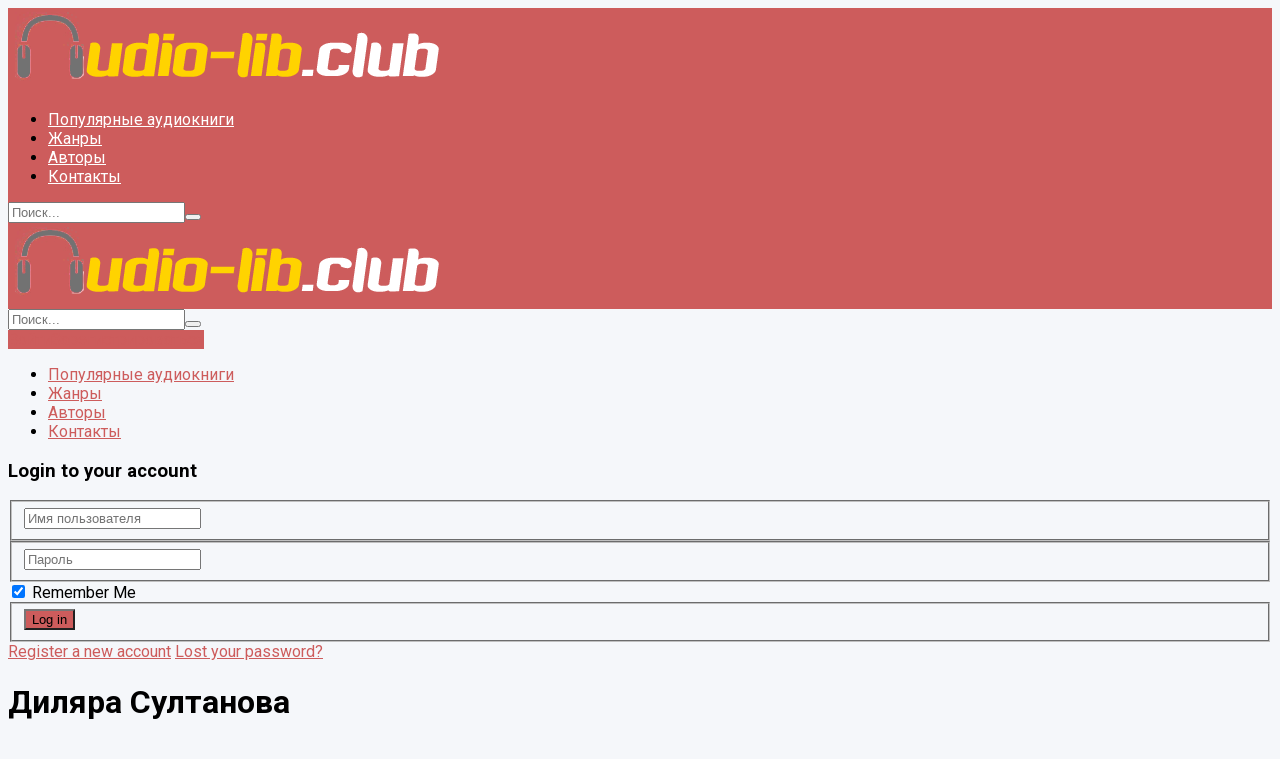

--- FILE ---
content_type: text/html; charset=utf-8
request_url: https://www.google.com/recaptcha/api2/aframe
body_size: 267
content:
<!DOCTYPE HTML><html><head><meta http-equiv="content-type" content="text/html; charset=UTF-8"></head><body><script nonce="9ANJk8wttpJqjSmmaZOkHw">/** Anti-fraud and anti-abuse applications only. See google.com/recaptcha */ try{var clients={'sodar':'https://pagead2.googlesyndication.com/pagead/sodar?'};window.addEventListener("message",function(a){try{if(a.source===window.parent){var b=JSON.parse(a.data);var c=clients[b['id']];if(c){var d=document.createElement('img');d.src=c+b['params']+'&rc='+(localStorage.getItem("rc::a")?sessionStorage.getItem("rc::b"):"");window.document.body.appendChild(d);sessionStorage.setItem("rc::e",parseInt(sessionStorage.getItem("rc::e")||0)+1);localStorage.setItem("rc::h",'1765934790131');}}}catch(b){}});window.parent.postMessage("_grecaptcha_ready", "*");}catch(b){}</script></body></html>